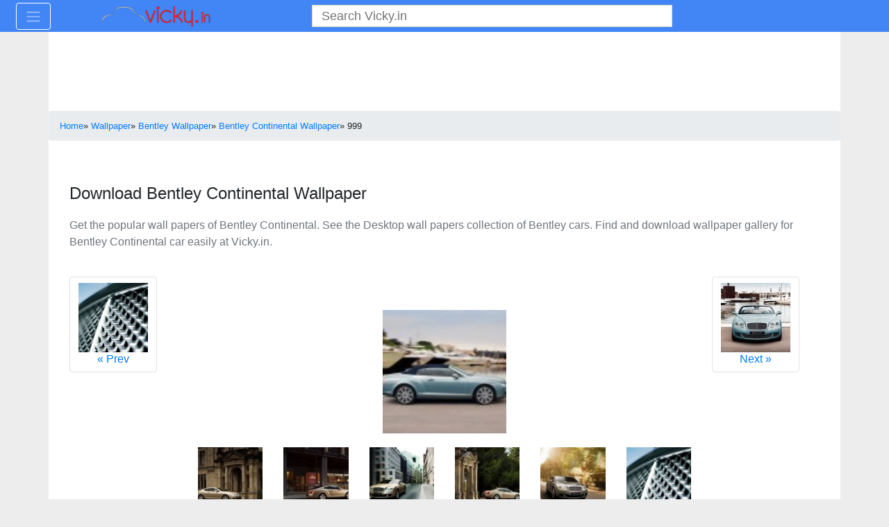

--- FILE ---
content_type: text/html; charset=UTF-8
request_url: https://www.vicky.in/wallpaper/bentley-continental-car-hd-999/
body_size: 37642
content:
<!DOCTYPE html>
<html xmlns="http://www.w3.org/1999/xhtml" lang="en" xml:lang="en" itemscope itemtype="https://schema.org/WebPage">   
    <head>
        <meta http-equiv="Content-Type" content="text/html; charset=utf-8" />
        <meta http-equiv="Content-Style-Type" content="text/css" />
        <meta http-equiv="Content-Script-Type" content="text/javascript" />
		<meta http-equiv="X-UA-Compatible" content="IE=edge" />
		<meta name="viewport" content="width=device-width, initial-scale=1">
		<link rel="shortcut icon" href="https://cdn.vicky.in/favicon.ico" /> 
		
		<link href="https://cdn.vicky.in" rel="preconnect" crossorigin="anonymous">	
		<link href="https://cdnassets.vicky.in" rel="preconnect" crossorigin="anonymous">	
		
		<link href="https://pagead2.googlesyndication.com" rel="preconnect" crossorigin="anonymous">	
		<link href="https://www.googletagservices.com" rel="preconnect" crossorigin="anonymous">	
		<link href="https://googleads.g.doubleclick.net" rel="preconnect" crossorigin="anonymous">	
		<link href="https://www.google-analytics.com" rel="preconnect" crossorigin="anonymous">	
		<link href="https://connect.facebook.net" rel="preconnect" crossorigin="anonymous">	
		<link href="https://www.googletagmanager.com" rel="preconnect" crossorigin="anonymous">	
		<link href="https://www.googletagservices.com" rel="preconnect" crossorigin="anonymous">
		<link href="https://fonts.gstatic.com" rel="preconnect" crossorigin="anonymous">
		
		<link rel="dns-prefetch" href="https://cdn.vicky.in">
		<link rel="dns-prefetch" href="https://cdnassets.vicky.in">
		<link rel="dns-prefetch" href="https://fonts.googleapis.com">
		<link rel="dns-prefetch" href="https://static.clmbtech.com">
		
		<link rel="dns-prefetch" href="https://pagead2.googlesyndication.com">
		<link rel="dns-prefetch" href="https://www.googletagservices.com">
		<link rel="dns-prefetch" href="https://googleads.g.doubleclick.net">
		<link rel="dns-prefetch" href="https://www.google-analytics.com">
		<link rel="dns-prefetch" href="https://connect.facebook.net">
		<link rel="dns-prefetch" href="https://www.googletagmanager.com">
		<link rel="dns-prefetch" href="https://www.googletagservices.com">
		<link rel="dns-prefetch" href="https://fonts.gstatic.com">
						
		
<style type="text/css">
	:root{--blue:#007bff;--indigo:#6610f2;--purple:#6f42c1;--pink:#e83e8c;--red:#dc3545;--orange:#fd7e14;--yellow:#ffc107;--green:#28a745;--teal:#20c997;--cyan:#17a2b8;--white:#fff;--gray:#6c757d;--gray-dark:#343a40;--primary:#007bff;--secondary:#6c757d;--success:#28a745;--info:#17a2b8;--warning:#ffc107;--danger:#dc3545;--light:#f8f9fa;--dark:#343a40;--breakpoint-xs:0;--breakpoint-sm:576px;--breakpoint-md:768px;--breakpoint-lg:992px;--breakpoint-xl:1200px;--font-family-sans-serif:-apple-system,BlinkMacSystemFont,"Segoe UI",Roboto,"Helvetica Neue",Arial,"Noto Sans",sans-serif,"Apple Color Emoji","Segoe UI Emoji","Segoe UI Symbol","Noto Color Emoji";--font-family-monospace:SFMono-Regular,Menlo,Monaco,Consolas,"Liberation Mono","Courier New",monospace}*,::after,::before{box-sizing:border-box}html{font-family:sans-serif;line-height:1.15;-webkit-text-size-adjust:100%;-webkit-tap-highlight-color:transparent}nav{display:block}body{margin:0;font-family:-apple-system,BlinkMacSystemFont,"Segoe UI",Roboto,"Helvetica Neue",Arial,"Noto Sans",sans-serif,"Apple Color Emoji","Segoe UI Emoji","Segoe UI Symbol","Noto Color Emoji";font-size:1rem;font-weight:400;line-height:1.5;color:#212529;text-align:left;background-color:#fff}[tabindex="-1"]:focus{outline:0!important}hr{box-sizing:content-box;height:0;overflow:visible}h1,h2,h3,h4{margin-top:0;margin-bottom:.5rem}p{margin-top:0;margin-bottom:1rem}ul{margin-top:0;margin-bottom:1rem}b,strong{font-weight:bolder}small{font-size:80%}a{color:#007bff;text-decoration:none;background-color:transparent}a:hover{color:#0056b3;text-decoration:underline}a:not([href]):not([tabindex]){color:inherit;text-decoration:none}a:not([href]):not([tabindex]):focus,a:not([href]):not([tabindex]):hover{color:inherit;text-decoration:none}a:not([href]):not([tabindex]):focus{outline:0}img{vertical-align:middle;border-style:none}table{border-collapse:collapse}th{text-align:inherit}label{display:inline-block;margin-bottom:.5rem}button{border-radius:0}button:focus{outline:1px dotted;outline:5px auto -webkit-focus-ring-color}button,input,select,textarea{margin:0;font-family:inherit;font-size:inherit;line-height:inherit}button,input{overflow:visible}button,select{text-transform:none}select{word-wrap:normal}[type=button],[type=submit],button{-webkit-appearance:button}[type=button]:not(:disabled),[type=reset]:not(:disabled),[type=submit]:not(:disabled),button:not(:disabled){cursor:pointer}[type=button]::-moz-focus-inner,[type=submit]::-moz-focus-inner,button::-moz-focus-inner{padding:0;border-style:none}input[type=radio]{box-sizing:border-box;padding:0}textarea{overflow:auto;resize:vertical}legend{display:block;width:100%;max-width:100%;padding:0;margin-bottom:.5rem;font-size:1.5rem;line-height:inherit;color:inherit;white-space:normal}[type=number]::-webkit-inner-spin-button,[type=number]::-webkit-outer-spin-button{height:auto}::-webkit-file-upload-button{font:inherit;-webkit-appearance:button}h1,h2,h3,h4{margin-bottom:.5rem;font-weight:500;line-height:1.2}h1{font-size:2.5rem}h2{font-size:2rem}h3{font-size:1.75rem}h4{font-size:1.5rem}hr{margin-top:1rem;margin-bottom:1rem;border:0;border-top:1px solid rgba(0,0,0,.1)}small{font-size:80%;font-weight:400}.img-fluid{max-width:100%;height:auto}.container{width:100%;padding-right:15px;padding-left:15px;margin-right:auto;margin-left:auto}@media (min-width:576px){.container{max-width:540px}}@media (min-width:768px){.container{max-width:720px}}@media (min-width:992px){.container{max-width:960px}}@media (min-width:1200px){.container{max-width:1140px}}.container-fluid{width:100%;padding-right:15px;padding-left:15px;margin-right:auto;margin-left:auto}.row{display:-ms-flexbox;display:flex;-ms-flex-wrap:wrap;flex-wrap:wrap;margin-right:-15px;margin-left:-15px}.col-12,.col-2,.col-6,.col-8,.col-lg-1,.col-lg-12,.col-lg-2,.col-lg-3,.col-lg-4,.col-lg-6,.col-lg-8,.col-lg-9,.col-md-12,.col-md-2,.col-md-3,.col-md-4,.col-md-6,.col-md-8,.col-md-9,.col-sm-12,.col-sm-2,.col-sm-4,.col-sm-6,.col-sm-8,.col-xl-1,.col-xl-12,.col-xl-2,.col-xl-3,.col-xl-4,.col-xl-6,.col-xl-8,.col-xl-9{position:relative;width:100%;padding-right:15px;padding-left:15px}.col-2{-ms-flex:0 0 16.666667%;flex:0 0 16.666667%;max-width:16.666667%}.col-6{-ms-flex:0 0 50%;flex:0 0 50%;max-width:50%}.col-8{-ms-flex:0 0 66.666667%;flex:0 0 66.666667%;max-width:66.666667%}.col-12{-ms-flex:0 0 100%;flex:0 0 100%;max-width:100%}@media (min-width:576px){.col-sm-2{-ms-flex:0 0 16.666667%;flex:0 0 16.666667%;max-width:16.666667%}.col-sm-4{-ms-flex:0 0 33.333333%;flex:0 0 33.333333%;max-width:33.333333%}.col-sm-6{-ms-flex:0 0 50%;flex:0 0 50%;max-width:50%}.col-sm-8{-ms-flex:0 0 66.666667%;flex:0 0 66.666667%;max-width:66.666667%}.col-sm-12{-ms-flex:0 0 100%;flex:0 0 100%;max-width:100%}}@media (min-width:768px){.col-md-2{-ms-flex:0 0 16.666667%;flex:0 0 16.666667%;max-width:16.666667%}.col-md-3{-ms-flex:0 0 25%;flex:0 0 25%;max-width:25%}.col-md-4{-ms-flex:0 0 33.333333%;flex:0 0 33.333333%;max-width:33.333333%}.col-md-6{-ms-flex:0 0 50%;flex:0 0 50%;max-width:50%}.col-md-8{-ms-flex:0 0 66.666667%;flex:0 0 66.666667%;max-width:66.666667%}.col-md-9{-ms-flex:0 0 75%;flex:0 0 75%;max-width:75%}.col-md-12{-ms-flex:0 0 100%;flex:0 0 100%;max-width:100%}}@media (min-width:992px){.col-lg-1{-ms-flex:0 0 8.333333%;flex:0 0 8.333333%;max-width:8.333333%}.col-lg-2{-ms-flex:0 0 16.666667%;flex:0 0 16.666667%;max-width:16.666667%}.col-lg-3{-ms-flex:0 0 25%;flex:0 0 25%;max-width:25%}.col-lg-4{-ms-flex:0 0 33.333333%;flex:0 0 33.333333%;max-width:33.333333%}.col-lg-6{-ms-flex:0 0 50%;flex:0 0 50%;max-width:50%}.col-lg-8{-ms-flex:0 0 66.666667%;flex:0 0 66.666667%;max-width:66.666667%}.col-lg-9{-ms-flex:0 0 75%;flex:0 0 75%;max-width:75%}.col-lg-12{-ms-flex:0 0 100%;flex:0 0 100%;max-width:100%}}@media (min-width:1200px){.col-xl-1{-ms-flex:0 0 8.333333%;flex:0 0 8.333333%;max-width:8.333333%}.col-xl-2{-ms-flex:0 0 16.666667%;flex:0 0 16.666667%;max-width:16.666667%}.col-xl-3{-ms-flex:0 0 25%;flex:0 0 25%;max-width:25%}.col-xl-4{-ms-flex:0 0 33.333333%;flex:0 0 33.333333%;max-width:33.333333%}.col-xl-6{-ms-flex:0 0 50%;flex:0 0 50%;max-width:50%}.col-xl-8{-ms-flex:0 0 66.666667%;flex:0 0 66.666667%;max-width:66.666667%}.col-xl-9{-ms-flex:0 0 75%;flex:0 0 75%;max-width:75%}.col-xl-12{-ms-flex:0 0 100%;flex:0 0 100%;max-width:100%}}.table{width:100%;margin-bottom:1rem;color:#212529}.table td,.table th{padding:.75rem;vertical-align:top;border-top:1px solid #dee2e6}.table-bordered{border:1px solid #dee2e6}.table-bordered td,.table-bordered th{border:1px solid #dee2e6}.table-striped tbody tr:nth-of-type(odd){background-color:rgba(0,0,0,.05)}.table-responsive{display:block;width:100%;overflow-x:auto;-webkit-overflow-scrolling:touch}.table-responsive>.table-bordered{border:0}.form-control{display:block;width:100%;height:calc(1.5em + .75rem + 2px);padding:.375rem .75rem;font-size:1rem;font-weight:400;line-height:1.5;color:#495057;background-color:#fff;background-clip:padding-box;border:1px solid #ced4da;border-radius:.25rem;transition:border-color .15s ease-in-out,box-shadow .15s ease-in-out}@media (prefers-reduced-motion:reduce){.form-control{transition:none}}.form-control::-ms-expand{background-color:transparent;border:0}.form-control:focus{color:#495057;background-color:#fff;border-color:#80bdff;outline:0;box-shadow:0 0 0 .2rem rgba(0,123,255,.25)}.form-control::-webkit-input-placeholder{color:#6c757d;opacity:1}.form-control::-moz-placeholder{color:#6c757d;opacity:1}.form-control:-ms-input-placeholder{color:#6c757d;opacity:1}.form-control::-ms-input-placeholder{color:#6c757d;opacity:1}.form-control:disabled{background-color:#e9ecef;opacity:1}textarea.form-control{height:auto}.form-group{margin-bottom:1rem}.custom-control-input.is-valid:focus:not(:checked)~.custom-control-label::before,.was-validated .custom-control-input:valid:focus:not(:checked)~.custom-control-label::before{border-color:#28a745}.custom-control-input.is-invalid:focus:not(:checked)~.custom-control-label::before,.was-validated .custom-control-input:invalid:focus:not(:checked)~.custom-control-label::before{border-color:#dc3545}.form-inline{display:-ms-flexbox;display:flex;-ms-flex-flow:row wrap;flex-flow:row wrap;-ms-flex-align:center;align-items:center}.btn{display:inline-block;font-weight:400;color:#212529;text-align:center;vertical-align:middle;-webkit-user-select:none;-moz-user-select:none;-ms-user-select:none;user-select:none;background-color:transparent;border:1px solid transparent;padding:.375rem .75rem;font-size:1rem;line-height:1.5;border-radius:.25rem;transition:color .15s ease-in-out,background-color .15s ease-in-out,border-color .15s ease-in-out,box-shadow .15s ease-in-out}@media (prefers-reduced-motion:reduce){.btn{transition:none}}.btn:hover{color:#212529;text-decoration:none}.btn:focus{outline:0;box-shadow:0 0 0 .2rem rgba(0,123,255,.25)}.btn:disabled{opacity:.65}.btn-primary{color:#fff;background-color:#007bff;border-color:#007bff}.btn-primary:hover{color:#fff;background-color:#0069d9;border-color:#0062cc}.btn-primary:focus{box-shadow:0 0 0 .2rem rgba(38,143,255,.5)}.btn-primary:disabled{color:#fff;background-color:#007bff;border-color:#007bff}.btn-primary:not(:disabled):not(.disabled).active,.btn-primary:not(:disabled):not(.disabled):active{color:#fff;background-color:#0062cc;border-color:#005cbf}.btn-primary:not(:disabled):not(.disabled).active:focus,.btn-primary:not(:disabled):not(.disabled):active:focus{box-shadow:0 0 0 .2rem rgba(38,143,255,.5)}.btn-secondary:not(:disabled):not(.disabled).active,.btn-secondary:not(:disabled):not(.disabled):active{color:#fff;background-color:#545b62;border-color:#4e555b}.btn-secondary:not(:disabled):not(.disabled).active:focus,.btn-secondary:not(:disabled):not(.disabled):active:focus{box-shadow:0 0 0 .2rem rgba(130,138,145,.5)}.btn-success:not(:disabled):not(.disabled).active,.btn-success:not(:disabled):not(.disabled):active{color:#fff;background-color:#1e7e34;border-color:#1c7430}.btn-success:not(:disabled):not(.disabled).active:focus,.btn-success:not(:disabled):not(.disabled):active:focus{box-shadow:0 0 0 .2rem rgba(72,180,97,.5)}.btn-info:not(:disabled):not(.disabled).active,.btn-info:not(:disabled):not(.disabled):active{color:#fff;background-color:#117a8b;border-color:#10707f}.btn-info:not(:disabled):not(.disabled).active:focus,.btn-info:not(:disabled):not(.disabled):active:focus{box-shadow:0 0 0 .2rem rgba(58,176,195,.5)}.btn-warning:not(:disabled):not(.disabled).active,.btn-warning:not(:disabled):not(.disabled):active{color:#212529;background-color:#d39e00;border-color:#c69500}.btn-warning:not(:disabled):not(.disabled).active:focus,.btn-warning:not(:disabled):not(.disabled):active:focus{box-shadow:0 0 0 .2rem rgba(222,170,12,.5)}.btn-danger{color:#fff;background-color:#dc3545;border-color:#dc3545}.btn-danger:hover{color:#fff;background-color:#c82333;border-color:#bd2130}.btn-danger:focus{box-shadow:0 0 0 .2rem rgba(225,83,97,.5)}.btn-danger:disabled{color:#fff;background-color:#dc3545;border-color:#dc3545}.btn-danger:not(:disabled):not(.disabled).active,.btn-danger:not(:disabled):not(.disabled):active{color:#fff;background-color:#bd2130;border-color:#b21f2d}.btn-danger:not(:disabled):not(.disabled).active:focus,.btn-danger:not(:disabled):not(.disabled):active:focus{box-shadow:0 0 0 .2rem rgba(225,83,97,.5)}.btn-light{color:#212529;background-color:#f8f9fa;border-color:#f8f9fa}.btn-light:hover{color:#212529;background-color:#e2e6ea;border-color:#dae0e5}.btn-light:focus{box-shadow:0 0 0 .2rem rgba(216,217,219,.5)}.btn-light:disabled{color:#212529;background-color:#f8f9fa;border-color:#f8f9fa}.btn-light:not(:disabled):not(.disabled).active,.btn-light:not(:disabled):not(.disabled):active{color:#212529;background-color:#dae0e5;border-color:#d3d9df}.btn-light:not(:disabled):not(.disabled).active:focus,.btn-light:not(:disabled):not(.disabled):active:focus{box-shadow:0 0 0 .2rem rgba(216,217,219,.5)}.btn-dark:not(:disabled):not(.disabled).active,.btn-dark:not(:disabled):not(.disabled):active{color:#fff;background-color:#1d2124;border-color:#171a1d}.btn-dark:not(:disabled):not(.disabled).active:focus,.btn-dark:not(:disabled):not(.disabled):active:focus{box-shadow:0 0 0 .2rem rgba(82,88,93,.5)}.btn-outline-primary{color:#007bff;border-color:#007bff}.btn-outline-primary:hover{color:#fff;background-color:#007bff;border-color:#007bff}.btn-outline-primary:focus{box-shadow:0 0 0 .2rem rgba(0,123,255,.5)}.btn-outline-primary:disabled{color:#007bff;background-color:transparent}.btn-outline-primary:not(:disabled):not(.disabled).active,.btn-outline-primary:not(:disabled):not(.disabled):active{color:#fff;background-color:#007bff;border-color:#007bff}.btn-outline-primary:not(:disabled):not(.disabled).active:focus,.btn-outline-primary:not(:disabled):not(.disabled):active:focus{box-shadow:0 0 0 .2rem rgba(0,123,255,.5)}.btn-outline-secondary:not(:disabled):not(.disabled).active,.btn-outline-secondary:not(:disabled):not(.disabled):active{color:#fff;background-color:#6c757d;border-color:#6c757d}.btn-outline-secondary:not(:disabled):not(.disabled).active:focus,.btn-outline-secondary:not(:disabled):not(.disabled):active:focus{box-shadow:0 0 0 .2rem rgba(108,117,125,.5)}.btn-outline-success:not(:disabled):not(.disabled).active,.btn-outline-success:not(:disabled):not(.disabled):active{color:#fff;background-color:#28a745;border-color:#28a745}.btn-outline-success:not(:disabled):not(.disabled).active:focus,.btn-outline-success:not(:disabled):not(.disabled):active:focus{box-shadow:0 0 0 .2rem rgba(40,167,69,.5)}.btn-outline-info:not(:disabled):not(.disabled).active,.btn-outline-info:not(:disabled):not(.disabled):active{color:#fff;background-color:#17a2b8;border-color:#17a2b8}.btn-outline-info:not(:disabled):not(.disabled).active:focus,.btn-outline-info:not(:disabled):not(.disabled):active:focus{box-shadow:0 0 0 .2rem rgba(23,162,184,.5)}.btn-outline-warning:not(:disabled):not(.disabled).active,.btn-outline-warning:not(:disabled):not(.disabled):active{color:#212529;background-color:#ffc107;border-color:#ffc107}.btn-outline-warning:not(:disabled):not(.disabled).active:focus,.btn-outline-warning:not(:disabled):not(.disabled):active:focus{box-shadow:0 0 0 .2rem rgba(255,193,7,.5)}.btn-outline-danger:not(:disabled):not(.disabled).active,.btn-outline-danger:not(:disabled):not(.disabled):active{color:#fff;background-color:#dc3545;border-color:#dc3545}.btn-outline-danger:not(:disabled):not(.disabled).active:focus,.btn-outline-danger:not(:disabled):not(.disabled):active:focus{box-shadow:0 0 0 .2rem rgba(220,53,69,.5)}.btn-outline-light:not(:disabled):not(.disabled).active,.btn-outline-light:not(:disabled):not(.disabled):active{color:#212529;background-color:#f8f9fa;border-color:#f8f9fa}.btn-outline-light:not(:disabled):not(.disabled).active:focus,.btn-outline-light:not(:disabled):not(.disabled):active:focus{box-shadow:0 0 0 .2rem rgba(248,249,250,.5)}.btn-outline-dark:not(:disabled):not(.disabled).active,.btn-outline-dark:not(:disabled):not(.disabled):active{color:#fff;background-color:#343a40;border-color:#343a40}.btn-outline-dark:not(:disabled):not(.disabled).active:focus,.btn-outline-dark:not(:disabled):not(.disabled):active:focus{box-shadow:0 0 0 .2rem rgba(52,58,64,.5)}.fade{transition:opacity .15s linear}@media (prefers-reduced-motion:reduce){.fade{transition:none}}.fade:not(.show){opacity:0}.collapse:not(.show){display:none}.custom-control-input:focus:not(:checked)~.custom-control-label::before{border-color:#80bdff}.custom-control-input:not(:disabled):active~.custom-control-label::before{color:#fff;background-color:#b3d7ff;border-color:#b3d7ff}.navbar{position:relative;display:-ms-flexbox;display:flex;-ms-flex-wrap:wrap;flex-wrap:wrap;-ms-flex-align:center;align-items:center;-ms-flex-pack:justify;justify-content:space-between;padding:.5rem 1rem}.navbar>.container,.navbar>.container-fluid{display:-ms-flexbox;display:flex;-ms-flex-wrap:wrap;flex-wrap:wrap;-ms-flex-align:center;align-items:center;-ms-flex-pack:justify;justify-content:space-between}.navbar-toggler-icon{display:inline-block;width:1.5em;height:1.5em;vertical-align:middle;content:"";background:no-repeat center center;background-size:100% 100%}@media (max-width:767.98px){.navbar-expand-md>.container-fluid{padding-right:0;padding-left:0}}@media (min-width:768px){.navbar-expand-md{-ms-flex-flow:row nowrap;flex-flow:row nowrap;-ms-flex-pack:start;justify-content:flex-start}.navbar-expand-md>.container-fluid{-ms-flex-wrap:nowrap;flex-wrap:nowrap}}.navbar-expand{-ms-flex-flow:row nowrap;flex-flow:row nowrap;-ms-flex-pack:start;justify-content:flex-start}.navbar-expand>.container{padding-right:0;padding-left:0}.navbar-expand>.container{-ms-flex-wrap:nowrap;flex-wrap:nowrap}.navbar-dark .navbar-toggler-icon{background-image:url("data:image/svg+xml,%3csvg viewBox='0 0 30 30' xmlns='http://www.w3.org/2000/svg'%3e%3cpath stroke='rgba(255, 255, 255, 0.5)' stroke-width='2' stroke-linecap='round' stroke-miterlimit='10' d='M4 7h22M4 15h22M4 23h22'/%3e%3c/svg%3e")}.card{position:relative;display:-ms-flexbox;display:flex;-ms-flex-direction:column;flex-direction:column;min-width:0;word-wrap:break-word;background-color:#fff;background-clip:border-box;border:1px solid rgba(0,0,0,.125);border-radius:.25rem}.card>hr{margin-right:0;margin-left:0}.card>.list-group:first-child .list-group-item:first-child{border-top-left-radius:.25rem;border-top-right-radius:.25rem}.card>.list-group:last-child .list-group-item:last-child{border-bottom-right-radius:.25rem;border-bottom-left-radius:.25rem}.breadcrumb{display:-ms-flexbox;display:flex;-ms-flex-wrap:wrap;flex-wrap:wrap;padding:.75rem 1rem;margin-bottom:1rem;list-style:none;background-color:#e9ecef;border-radius:.25rem}.badge{display:inline-block;padding:.25em .4em;font-size:75%;font-weight:700;line-height:1;text-align:center;white-space:nowrap;vertical-align:baseline;border-radius:.25rem;transition:color .15s ease-in-out,background-color .15s ease-in-out,border-color .15s ease-in-out,box-shadow .15s ease-in-out}@media (prefers-reduced-motion:reduce){.badge{transition:none}}.badge-pill{padding-right:.6em;padding-left:.6em;border-radius:10rem}.badge-success{color:#fff;background-color:#28a745}.alert{position:relative;padding:.75rem 1.25rem;margin-bottom:1rem;border:1px solid transparent;border-radius:.25rem}.alert-success{color:#155724;background-color:#d4edda;border-color:#c3e6cb}.alert-warning{color:#856404;background-color:#fff3cd;border-color:#ffeeba}.alert-danger{color:#721c24;background-color:#f8d7da;border-color:#f5c6cb}.list-group{display:-ms-flexbox;display:flex;-ms-flex-direction:column;flex-direction:column;padding-left:0;margin-bottom:0}.list-group-item-action{width:100%;color:#495057;text-align:inherit}.list-group-item-action:focus,.list-group-item-action:hover{z-index:1;color:#495057;text-decoration:none;background-color:#f8f9fa}.list-group-item-action:active{color:#212529;background-color:#e9ecef}.list-group-item{position:relative;display:block;padding:.75rem 1.25rem;margin-bottom:-1px;background-color:#fff;border:1px solid rgba(0,0,0,.125)}.list-group-item:first-child{border-top-left-radius:.25rem;border-top-right-radius:.25rem}.list-group-item:last-child{margin-bottom:0;border-bottom-right-radius:.25rem;border-bottom-left-radius:.25rem}.list-group-item:disabled{color:#6c757d;pointer-events:none;background-color:#fff}.close{float:right;font-size:1.5rem;font-weight:700;line-height:1;color:#000;text-shadow:0 1px 0 #fff;opacity:.5}.close:hover{color:#000;text-decoration:none}.close:not(:disabled):not(.disabled):focus,.close:not(:disabled):not(.disabled):hover{opacity:.75}button.close{padding:0;background-color:transparent;border:0;-webkit-appearance:none;-moz-appearance:none;appearance:none}.modal{position:fixed;top:0;left:0;z-index:1050;display:none;width:100%;height:100%;overflow:hidden;outline:0}.modal-dialog{position:relative;width:auto;margin:.5rem;pointer-events:none}.modal.fade .modal-dialog{transition:-webkit-transform .3s ease-out;transition:transform .3s ease-out;transition:transform .3s ease-out,-webkit-transform .3s ease-out;-webkit-transform:translate(0,-50px);transform:translate(0,-50px)}@media (prefers-reduced-motion:reduce){.modal.fade .modal-dialog{transition:none}}.modal-content{position:relative;display:-ms-flexbox;display:flex;-ms-flex-direction:column;flex-direction:column;width:100%;pointer-events:auto;background-color:#fff;background-clip:padding-box;border:1px solid rgba(0,0,0,.2);border-radius:.3rem;outline:0}.modal-header{display:-ms-flexbox;display:flex;-ms-flex-align:start;align-items:flex-start;-ms-flex-pack:justify;justify-content:space-between;padding:1rem 1rem;border-bottom:1px solid #dee2e6;border-top-left-radius:.3rem;border-top-right-radius:.3rem}.modal-header .close{padding:1rem 1rem;margin:-1rem -1rem -1rem auto}.modal-title{margin-bottom:0;line-height:1.5}.modal-body{position:relative;-ms-flex:1 1 auto;flex:1 1 auto;padding:1rem}.modal-footer{display:-ms-flexbox;display:flex;-ms-flex-align:center;align-items:center;-ms-flex-pack:end;justify-content:flex-end;padding:1rem;border-top:1px solid #dee2e6;border-bottom-right-radius:.3rem;border-bottom-left-radius:.3rem}.modal-footer>:not(:first-child){margin-left:.25rem}.modal-footer>:not(:last-child){margin-right:.25rem}@media (min-width:576px){.modal-dialog{max-width:500px;margin:1.75rem auto}.modal-sm{max-width:300px}}@media (min-width:992px){.modal-lg{max-width:800px}}.d-flex{display:-ms-flexbox!important;display:flex!important}.justify-content-center{-ms-flex-pack:center!important;justify-content:center!important}.float-left{float:left!important}.float-right{float:right!important}.fixed-top{position:fixed;top:0;right:0;left:0;z-index:1030}.sr-only{position:absolute;width:1px;height:1px;padding:0;overflow:hidden;clip:rect(0,0,0,0);white-space:nowrap;border:0}.w-100{width:100%!important}.mt-2{margin-top:.5rem!important}.text-center{text-align:center!important}.text-primary{color:#007bff!important}.text-warning{color:#ffc107!important}.text-muted{color:#6c757d!important}.invisible{visibility:hidden!important}@media print{*,::after,::before{text-shadow:none!important;box-shadow:none!important}a:not(.btn){text-decoration:underline}img,tr{page-break-inside:avoid}h2,h3,p{orphans:3;widows:3}h2,h3{page-break-after:avoid}@page{size:a3}body{min-width:992px!important}.container{min-width:992px!important}.navbar{display:none}.badge{border:1px solid #000}.table{border-collapse:collapse!important}.table td,.table th{background-color:#fff!important}.table-bordered td,.table-bordered th{border:1px solid #dee2e6!important}}.cbp-spmenu{background:#47a3da;position:fixed}.cbp-spmenu a{display:block;color:#fff;font-size:1.1em;font-weight:300}.cbp-spmenu a:hover{background:#258ecd}.cbp-spmenu a:active{background:#afdefa;color:#47a3da}.cbp-spmenu-vertical{width:240px;height:100%;top:0;z-index:1000}.cbp-spmenu-vertical a{border-bottom:1px solid #258ecd;padding:1em}.cbp-spmenu-left{left:-240px}.cbp-spmenu{-webkit-transition:all .3s ease;-moz-transition:all .3s ease;transition:all .3s ease}@media screen and (max-height:26.375em){.cbp-spmenu-vertical{font-size:90%;width:190px;height:800px}.cbp-spmenu-left{left:-190px}}:root{--swiper-theme-color:#007aff}.swiper-container{margin-left:auto;margin-right:auto;position:relative;overflow:hidden;list-style:none;padding:0;z-index:1}.swiper-wrapper{position:relative;width:100%;height:100%;z-index:1;display:flex;transition-property:transform;box-sizing:content-box}.swiper-wrapper{transform:translate3d(0,0,0)}.swiper-slide{flex-shrink:0;width:100%;height:100%;position:relative;transition-property:transform}:root{--swiper-navigation-size:44px}.swiper-button-next,.swiper-button-prev{position:absolute;top:50%;width:calc(var(--swiper-navigation-size)/ 44 * 27);height:var(--swiper-navigation-size);margin-top:calc(-1 * var(--swiper-navigation-size)/ 2);z-index:10;cursor:pointer;display:flex;align-items:center;justify-content:center;color:var(--swiper-navigation-color,var(--swiper-theme-color))}.swiper-button-next:after,.swiper-button-prev:after{font-family:swiper-icons;font-size:var(--swiper-navigation-size)}.swiper-button-prev{left:10px;right:auto}.swiper-button-prev:after{content:'\2039'}.swiper-button-next{right:10px;left:auto}.swiper-button-next:after{content:'\203A'}.swiper-button-next.swiper-button-black,.swiper-button-prev.swiper-button-black{--swiper-navigation-color:#000}body{background:none repeat scroll 0 0 #ededed}#page{background:none repeat scroll 0 0 #fff}#main{margin-top:200px}#header{top:0;position:absolute;padding-top:50px;margin-left:-15px;width:auto}.headerPaddingTop{padding-top:50px}@media(min-width:576px){#main{margin-top:200px}#header{top:0;position:absolute;padding-top:50px;margin-left:-15px;width:540px}.headerPaddingTop{padding-top:50px}}@media(min-width:768px){#main{margin-top:200px}#header{top:0;position:absolute;padding-top:50px;margin-left:-15px;width:720px}.headerPaddingTop{padding-top:50px}}@media(min-width:992px){#main{margin-top:220px}#header{top:0;position:absolute;padding-top:50px;margin-left:-15px;width:960px}.headerPaddingTop{padding-top:85px}}@media(min-width:1200px){#main{margin-top:220px}#header{top:0;position:absolute;padding-top:50px;margin-left:-15px;width:1140px}.headerPaddingTop{padding-top:85px}}.headerad{margin-top:10px;margin-bottom:10px}.breadcrumb{margin-bottom:0}.clear{padding-bottom:10px;clear:both}legend{margin-bottom:10px}h1{font-size:21px;line-height:2}h2,h3,h4{font-size:16px;font-weight:700;line-height:20px}hr{margin-top:5px;margin-bottom:5px}h2 legend{font-size:16px}h3 legend{font-size:16px}h4 legend{font-size:16px}h1,h2,h3{margin-top:5px;margin-bottom:5px}#navbar-vicky-main .navbar-header{float:left}#navbar-vicky-main .navbar-toggle{float:left;display:block;margin-top:0;margin-bottom:0}.navbar-vicky{background-color:#4285f4!important;border-color:#337ab7;padding:.2rem .5rem}.navbar-vicky .navbar-toggle{border-color:#fff}.navbar-vicky .navbar-toggle:hover{background-color:#337ab7}.navbar-custom-mobile{background-color:#258ecd;border-color:#337ab7;padding:.2rem .5rem}.btn-danger{color:#fff;background-color:#337ab7;border-color:#2e6da4}.btn-danger:active,.btn-danger:focus,.btn-danger:hover{color:#fff;background-color:#337ab7;border-color:#2e6da4}select{width:100%;height:34px;padding:6px 12px;font-size:14px;line-height:1.42857143;border:1px solid #ccc;border-radius:4px}.modal-header{border-bottom:0}.modal-content{border-radius:0}.modal-body{padding-top:0;padding-bottom:0}.swiper-container{margin-left:auto;margin-right:auto}.swiper-slide{background-size:cover;background-position:center}.gallery-top{height:400px;width:100%;background:#fff}.gallery-top-slide{left:5%;top:5%;text-align:center}.menu-search-wrapper{border:1px solid #000;display:inline-block;position:relative;border-color:#d3d3d3;background-color:#fff;width:100%}button.menu-search,input{background-color:transparent;border:0}button.menu-search{position:absolute;right:0;top:0;height:30px}input.menu-search{padding-right:30px;height:30px;width:100%}.swiper-container{width:100%;margin:10px auto}.swiper-slide a{color:#fff}.carousel{position:relative}.carousel.pointer-event{touch-action:pan-y}.carousel-inner{position:relative;width:100%;overflow:hidden;@include clearfix();}.carousel-item{position:relative;display:none;float:left;width:100%;margin-right:-100%;backface-visibility:hidden;@include transition($carousel-transition);}.carousel-item-next,.carousel-item-prev,.carousel-item.active{display:block}.active.carousel-item-right,.carousel-item-next:not(.carousel-item-left){transform:translateX(100%)}.active.carousel-item-left,.carousel-item-prev:not(.carousel-item-right){transform:translateX(-100%)}// // Alternate transitions // .carousel-fade{transition-property:opacity;transform:none}.carousel-item-next.carousel-item-left,.carousel-item-prev.carousel-item-right,.carousel-item.active{z-index:1;opacity:1}.active.carousel-item-left,.active.carousel-item-right{z-index:0;opacity:0;@include transition(opacity 0s $carousel-transition-duration);}.carousel-control-next{position:absolute;top:0;bottom:0;z-index:1;color:$carousel-control-color;text-align:center;opacity:$carousel-control-opacity;@include transition($carousel-control-transition);text-decoration:none;outline:0;opacity:$carousel-control-hover-opacity}.carousel-control-next-icon{display:inline-block;width:$carousel-control-icon-width;height:$carousel-control-icon-width;background:no-repeat 50%/100% 100%}.carousel-control-prev-icon{background-image:escape-svg($carousel-control-prev-icon-bg)}.carousel-control-next-icon{background-image:escape-svg($carousel-control-next-icon-bg)}// Optional indicator pips // // Add an ordered list with the following class and add a list item for each // slide your carousel holds. .carousel-indicators{position:absolute;right:0;bottom:0;left:0;z-index:15;display:flex;justify-content:center;padding-left:0;margin-left:$carousel-control-width;list-style:none;flex:0 1 auto;width:$carousel-indicator-width;height:$carousel-indicator-height;margin-right:$carousel-indicator-spacer;margin-left:$carousel-indicator-spacer;text-indent:-999px;cursor:pointer;background-color:$carousel-indicator-active-bg;background-clip:padding-box;border-bottom:$carousel-indicator-hit-area-height solid transparent;opacity:.5;@include transition($carousel-indicator-transition);}.active{opacity:1}.pagination{display:-ms-flexbox;display:flex;padding-left:0;list-style:none;border-radius:.25rem}.page-link{position:relative;display:block;padding:.5rem .75rem;margin-left:-1px;line-height:1.25;color:#007bff;background-color:#fff;border:1px solid #dee2e6}.page-link:hover{z-index:2;color:#0056b3;text-decoration:none;background-color:#e9ecef;border-color:#dee2e6}.page-link:focus{z-index:2;outline:0;box-shadow:0 0 0 .2rem rgba(0,123,255,.25)}.page-item:first-child .page-link{margin-left:0;border-top-left-radius:.25rem;border-bottom-left-radius:.25rem}.page-item:last-child .page-link{border-top-right-radius:.25rem;border-bottom-right-radius:.25rem}.page-item.active .page-link{z-index:1;color:#fff;background-color:#007bff;border-color:#007bff}.page-item.disabled .page-link{color:#6c757d;pointer-events:none;cursor:auto;background-color:#fff;border-color:#dee2e6}.alert{position:relative;padding:.75rem 1.25rem;margin-bottom:1rem;border:1px solid transparent;border-radius:.25rem}.alert-primary{color:#004085;background-color:#cce5ff;border-color:#b8daff}.alert-secondary{color:#383d41;background-color:#e2e3e5;border-color:#d6d8db}.alert-success{color:#155724;background-color:#d4edda;border-color:#c3e6cb}.alert-info{color:#0c5460;background-color:#d1ecf1;border-color:#bee5eb}.alert-warning{color:#856404;background-color:#fff3cd;border-color:#ffeeba}.alert-danger{color:#721c24;background-color:#f8d7da;border-color:#f5c6cb}.alert-light{color:#818182;background-color:#fefefe;border-color:#fdfdfe}.alert-dark{color:#1b1e21;background-color:#d6d8d9;border-color:#c6c8ca}.list-group{display:-ms-flexbox;display:flex;-ms-flex-direction:column;flex-direction:column;padding-left:0;margin-bottom:0}.list-group-item-action{width:100%;color:#495057;text-align:inherit}.list-group-item-action:focus,.list-group-item-action:hover{z-index:1;color:#495057;text-decoration:none;background-color:#f8f9fa}.list-group-item-action:active{color:#212529;background-color:#e9ecef}.list-group-item{position:relative;display:block;padding:.75rem 1.25rem;margin-bottom:-1px;background-color:#fff;border:1px solid rgba(0,0,0,.125)}
.rounded-circle{border-radius:50%!important}.h1,.h2,.h3,.h4,.h5,.h6,h1,h2,h3,h4,h5,h6{margin-bottom:.5rem;font-weight:500;line-height:1.2}.h1,h1{font-size:2.5rem}.h2,h2{font-size:2rem}.h3,h3{font-size:1.75rem}.h4,h4{font-size:1.5rem}.h5,h5{font-size:1.25rem}.h6,h6{font-size:1rem}.font-weight-bold{font-weight:700!important}.font-weight-bolder{font-weight:bolder!important}.card-body{-ms-flex:1 1 auto;flex:1 1 auto;padding:1.25rem}.card-title{margin-bottom:.75rem}.swiper-container-multi{height:330px;margin-left:auto;margin-right:auto}.swiper-multi{height:calc((100% - 30px)/ 2)!important}.white-bg {background: #FFF;}.cbp-spmenu-push{overflow-x:hidden;position:relative;left:0}.menu-collapse{display:block;color:#fff;font-size:1.1em;font-weight:300;border-bottom:1px solid #258ecd;padding:1em}#home-main {margin-top: 60px;}.nav{display:-ms-flexbox;display:flex;-ms-flex-wrap:wrap;flex-wrap:wrap;padding-left:0;margin-bottom:0;list-style:none}.nav-link{display:block;padding:.5rem 1rem}.nav-link:focus,.nav-link:hover{text-decoration:none}.nav-link.disabled{color:#6c757d;pointer-events:none;cursor:default}.nav-tabs{border-bottom:1px solid #dee2e6}.nav-tabs .nav-item{margin-bottom:-1px}.nav-tabs .nav-link{border:1px solid transparent;border-top-left-radius:.25rem;border-top-right-radius:.25rem}
</style>


		
		<script async src='https://pagead2.googlesyndication.com/pagead/js/adsbygoogle.js?client=ca-pub-5358760245687380'
     crossorigin='anonymous'></script>		
		
				
		
 
		     
						    	


<title>Download Bentley Continental Wallpapers | Car wallpapers | Bike Wallpapers | Pictures 999| Vicky.in </title>
<meta name="description" content="View 999 hd wall paper of Bentley Continental car . Desktop wallpaper collection of Bentley Continental car. Download Bentley Continental car wallpapers free at Vicky.in.">
<link rel="canonical" href="https://www.vicky.in/wallpaper/bentley-continental-car-hd-999/"/>
      
</head>
<body>
<div id="page" class="container">
	<div class="col-12 col-sm-12 col-md-12 col-lg-12 col-xl-12">
		<div class="row">		
			<div id = "main" class="col-12 col-sm-12 col-md-12 col-lg-12 col-xl-12">
				
				    
				
				<div class="clear"></div>
				
				<h1><legend>Download 
																Bentley Continental 
													Wallpaper</legend></h1>                                             
				<p class = "text-muted">Get the popular wall papers of Bentley Continental. See the Desktop wall papers collection of Bentley cars. Find and download wallpaper gallery for Bentley Continental car easily at Vicky.in.</p>											
					
				<div class="clear"></div> 
				<div class="row">
					<div class="col-12 col-sm-12 col-md-12 col-lg-12 col-xl-12">
						<div id="div-clmb-ctn-327758-1" style="float:left;min-height:2px;width:100%;" data-slot="327758" data-position="1" data-section="ArticleShow" data-ua="M" class="colombia"></div>					</div>
				</div>
				<div class="clear"></div>
				<div class="row">
					<div class="col-12 col-sm-12 col-md-2 col-lg-2 col-xl-2" align="center">						
						<nav>
							<ul class="pagination">
								<li class="page-item">
																														<a class="page-link" href="https://www.vicky.in/wallpaper/bentley-continental-car-hd-998/">
																																							
													<img class="img-fluid lazyload" loading="lazy" src="[data-uri]" data-src="https://cdn.vicky.in/cache/images/cars/bentley/continental/wallpaper/bentley_continental_7-100x100.jpg" data-srcset="" border="0" width="100" height="100" alt="bentley-continental Previous" /><br/>
													<span aria-hidden="true">&laquo;</span>  Prev
																							</a>	
																											</li>
							</ul>
						</nav>
					</div>	
					
					<div class="col-12 col-sm-12 col-md-8 col-lg-8 col-xl-8" align="center">
																												<img class="img-fluid lazyload mt-5 w-25 h-15" loading="lazy" src="[data-uri]" data-src="https://cdn.vicky.in/cache/images/cars/bentley/continental/wallpaper/bentley_continental_8-100x100.jpg" data-srcset="" border="0" alt="bentley-continental 999" />													
																										<div class="clear"></div>
													<div class="row" align="center">
														</div>
						<div class="clear"></div>
							<div class="">
																	<div class="row">
																																														<div class="col-4 col-sm-4 col-md-3 col-lg-2">            
														<a href="https://www.vicky.in/wallpaper/bentley-continental-car-hd-993/"> <!-- <img  src="https://www.vicky.in/images/cars/bentley/continental/thumbnails/bentley_continental_2.jpg" border="0" width="150" height="100"> -->															
															<img class="img-fluid lazyload" loading="lazy" src="[data-uri]" data-src="https://cdn.vicky.in/cache/images/cars/bentley/continental/wallpaper/bentley_continental_2-100x100.jpg" data-srcset="" border="0" width="100" height="100" alt="bentley-continental 1" title="Wallpaper of Bentley Continental 1" />													
														</a>
													</div>
																																																																					<div class="col-4 col-sm-4 col-md-3 col-lg-2">            
														<a href="https://www.vicky.in/wallpaper/bentley-continental-car-hd-994/"> <!-- <img  src="https://www.vicky.in/images/cars/bentley/continental/thumbnails/bentley_continental_3.jpg" border="0" width="150" height="100"> -->															
															<img class="img-fluid lazyload" loading="lazy" src="[data-uri]" data-src="https://cdn.vicky.in/cache/images/cars/bentley/continental/wallpaper/bentley_continental_3-100x100.jpg" data-srcset="" border="0" width="100" height="100" alt="bentley-continental 2" title="Wallpaper of Bentley Continental 2" />													
														</a>
													</div>
																																																																					<div class="col-4 col-sm-4 col-md-3 col-lg-2">            
														<a href="https://www.vicky.in/wallpaper/bentley-continental-car-hd-995/"> <!-- <img  src="https://www.vicky.in/images/cars/bentley/continental/thumbnails/bentley_continental_4.jpg" border="0" width="150" height="100"> -->															
															<img class="img-fluid lazyload" loading="lazy" src="[data-uri]" data-src="https://cdn.vicky.in/cache/images/cars/bentley/continental/wallpaper/bentley_continental_4-100x100.jpg" data-srcset="" border="0" width="100" height="100" alt="bentley-continental 3" title="Wallpaper of Bentley Continental 3" />													
														</a>
													</div>
																																																																					<div class="col-4 col-sm-4 col-md-3 col-lg-2">            
														<a href="https://www.vicky.in/wallpaper/bentley-continental-car-hd-996/"> <!-- <img  src="https://www.vicky.in/images/cars/bentley/continental/thumbnails/bentley_continental_5.jpg" border="0" width="150" height="100"> -->															
															<img class="img-fluid lazyload" loading="lazy" src="[data-uri]" data-src="https://cdn.vicky.in/cache/images/cars/bentley/continental/wallpaper/bentley_continental_5-100x100.jpg" data-srcset="" border="0" width="100" height="100" alt="bentley-continental 4" title="Wallpaper of Bentley Continental 4" />													
														</a>
													</div>
																																																																					<div class="col-4 col-sm-4 col-md-3 col-lg-2">            
														<a href="https://www.vicky.in/wallpaper/bentley-continental-car-hd-997/"> <!-- <img  src="https://www.vicky.in/images/cars/bentley/continental/thumbnails/bentley_continental_6.jpg" border="0" width="150" height="100"> -->															
															<img class="img-fluid lazyload" loading="lazy" src="[data-uri]" data-src="https://cdn.vicky.in/cache/images/cars/bentley/continental/wallpaper/bentley_continental_6-100x100.jpg" data-srcset="" border="0" width="100" height="100" alt="bentley-continental 5" title="Wallpaper of Bentley Continental 5" />													
														</a>
													</div>
																																																																					<div class="col-4 col-sm-4 col-md-3 col-lg-2">            
														<a href="https://www.vicky.in/wallpaper/bentley-continental-car-hd-998/"> <!-- <img  src="https://www.vicky.in/images/cars/bentley/continental/thumbnails/bentley_continental_7.jpg" border="0" width="150" height="100"> -->															
															<img class="img-fluid lazyload" loading="lazy" src="[data-uri]" data-src="https://cdn.vicky.in/cache/images/cars/bentley/continental/wallpaper/bentley_continental_7-100x100.jpg" data-srcset="" border="0" width="100" height="100" alt="bentley-continental 6" title="Wallpaper of Bentley Continental 6" />													
														</a>
													</div>
																																																																																																																	<div class="col-4 col-sm-4 col-md-3 col-lg-2">            
														<a href="https://www.vicky.in/wallpaper/bentley-continental-car-hd-1000/"> <!-- <img  src="https://www.vicky.in/images/cars/bentley/continental/thumbnails/bentley_continental_9.jpg" border="0" width="150" height="100"> -->															
															<img class="img-fluid lazyload" loading="lazy" src="[data-uri]" data-src="https://cdn.vicky.in/cache/images/cars/bentley/continental/wallpaper/bentley_continental_9-100x100.jpg" data-srcset="" border="0" width="100" height="100" alt="bentley-continental 7" title="Wallpaper of Bentley Continental 7" />													
														</a>
													</div>
																																																																					<div class="col-4 col-sm-4 col-md-3 col-lg-2">            
														<a href="https://www.vicky.in/wallpaper/bentley-continental-car-hd-1001/"> <!-- <img  src="https://www.vicky.in/images/cars/bentley/continental/thumbnails/bentley_continental_10.jpg" border="0" width="150" height="100"> -->															
															<img class="img-fluid lazyload" loading="lazy" src="[data-uri]" data-src="https://cdn.vicky.in/cache/images/cars/bentley/continental/wallpaper/bentley_continental_10-100x100.jpg" data-srcset="" border="0" width="100" height="100" alt="bentley-continental 8" title="Wallpaper of Bentley Continental 8" />													
														</a>
													</div>
																																																																					<div class="col-4 col-sm-4 col-md-3 col-lg-2">            
														<a href="https://www.vicky.in/wallpaper/bentley-continental-car-hd-1002/"> <!-- <img  src="https://www.vicky.in/images/cars/bentley/continental/thumbnails/bentley_continental_11.jpg" border="0" width="150" height="100"> -->															
															<img class="img-fluid lazyload" loading="lazy" src="[data-uri]" data-src="https://cdn.vicky.in/cache/images/cars/bentley/continental/wallpaper/bentley_continental_11-100x100.jpg" data-srcset="" border="0" width="100" height="100" alt="bentley-continental 9" title="Wallpaper of Bentley Continental 9" />													
														</a>
													</div>
																																																																					<div class="col-4 col-sm-4 col-md-3 col-lg-2">            
														<a href="https://www.vicky.in/wallpaper/bentley-continental-car-hd-1003/"> <!-- <img  src="https://www.vicky.in/images/cars/bentley/continental/thumbnails/bentley_continental_12.jpg" border="0" width="150" height="100"> -->															
															<img class="img-fluid lazyload" loading="lazy" src="[data-uri]" data-src="https://cdn.vicky.in/cache/images/cars/bentley/continental/wallpaper/bentley_continental_12-100x100.jpg" data-srcset="" border="0" width="100" height="100" alt="bentley-continental 10" title="Wallpaper of Bentley Continental 10" />													
														</a>
													</div>
																																																																					<div class="col-4 col-sm-4 col-md-3 col-lg-2">            
														<a href="https://www.vicky.in/wallpaper/bentley-continental-car-hd-1004/"> <!-- <img  src="https://www.vicky.in/images/cars/bentley/continental/thumbnails/bentley_continental_13.jpg" border="0" width="150" height="100"> -->															
															<img class="img-fluid lazyload" loading="lazy" src="[data-uri]" data-src="https://cdn.vicky.in/cache/images/cars/bentley/continental/wallpaper/bentley_continental_13-100x100.jpg" data-srcset="" border="0" width="100" height="100" alt="bentley-continental 11" title="Wallpaper of Bentley Continental 11" />													
														</a>
													</div>
																																																																																																																																																																																																																																																																																																																																																</div>
															</div>
											</div>	
					
					<div class="col-12 col-sm-12 col-md-2 col-lg-2 col-xl-2" align="center">						
						<nav>
							<ul class="pagination">
								<li class="page-item">
																														<a class="page-link" href="https://www.vicky.in/wallpaper/bentley-continental-car-hd-1000/">
																									<div class="">
														<!--<img class="img-thumbnail" src="https://cdn.vicky.in/">-->														
														<img class="img-fluid lazyload" loading="lazy" src="[data-uri]" data-src="https://cdn.vicky.in/cache/images/cars/bentley/continental/wallpaper/bentley_continental_9-100x100.jpg" data-srcset="" border="0" width="100" height="100" alt="bentley-continental Next" title="Wallpaper of Bentley Continental Next" />													
													</div>
													Next <span aria-hidden="true">&raquo;</span>
																							</a>
																					
								</li>
							</ul>
						</nav>
					</div>
				</div>
				
								
				<div class="clear"></div>
				<div class="row" align="center">
									</div>
				<div class="clear"></div>
								
				<div class="row">
	<div class="col-12 col-sm-12 col-md-12 col-lg-12 col-xl-12">
					<div id="div-clmb-ctn-237503-1" style="float:left;min-height:2px;width:100%;" data-slot="237503" data-position="1" data-section="0"></div>			</div>
</div>

	
	<h3 class="w-100">Share Your Comments About Bentley Continental car with your Friends</h3>
	<div class="text-center w-100">
		<script src="https://connect.facebook.net/en_US/all.js#xfbml=1"></script>
		<div class="fb-comments" data-href="https://www.vicky.in/wallpaper/bentley-continental-car-hd-999/" data-num-posts="5" mobile="false" data-order-by="reverse_time"></div>
	</div>	
			</div>
	</div></div>		 
	
	<div id="header" class="headerPaddingTop"> 			
		<nav class="navbar navbar-vicky navbar-expand-md navbar-dark fixed-top" role="navigation" >
	<div id="navbar-vicky-main" class="container-fluid">
		<div class="col-2 col-sm-2 col-md-2 col-lg-1 col-xl-1">
			<div class="row navbar-header">
				<button type="button" class="btn btn-outline-primary navbar-toggle collapsed toggle-menu menu-left" data-toggle="collapse" data-target="#vicky-navbar">
					<span class="sr-only">Toggle navigation</span>
					<span class="navbar-toggler-icon"></span>
				</button>							
			</div>	
		</div>	
		
		<div class="col-8 col-sm-8 col-md-8 col-lg-3 col-xl-3">
			<a class="navbar-brand-vicky" href="https://www.vicky.in/">
				<img src="https://cdn.vicky.in/images/web/vicky-new-logo.png" width="173" height="40" alt="Vicky.in - India's #1 Car & Bike Portal" />
			</a>	
		</div>
		
		<div class="col-2 col-sm-2 col-md-2 col-lg-8 col-xl-8 float-right">
			<div class="row">
										
					<div class="col-12 col-xs-12 col-sm-12 col-md-8 col-lg-8"> <!-- Desktop Search -->
						<div class="menu-search-wrapper" id="remote-search">
							<div class="scrollable-dropdown-menu">
								<form class="form-inline" role="search" method="get" accept-charset="utf-8" action="https://www.vicky.in/search/">
									<input type="text" class="typeahead menu-search col-12" id="q" name="q" value="" placeholder=" Search Vicky.in"/>									
									<button type="submit" class="menu-search" id="filter_btn" title="Search"></button>
								</form>
							</div>
						</div>
					</div>
					
							</div>
		</div>
			
		<div class="cbp-spmenu cbp-spmenu-vertical cbp-spmenu-left" id="vicky-navbar">
			<div itemscope itemtype="https://www.schema.org/SiteNavigationElement"><a itemprop="url" id="home" href="https://www.vicky.in/"><b itemprop="name">Home</b></a></div>
			<div class="menu-collapse" data-target="#newcar" data-toggle="collapse"> New Cars</span></div>
			<div id="newcar" class="collapse bg-primary" role="menu" data-parent="#vicky-navbar" itemscope itemtype="https://www.schema.org/SiteNavigationElement">
				<a itemprop="url" href="https://www.vicky.in/car/"><span itemprop="name"> New Cars</span> </a>
				<a itemprop="url" href="https://www.vicky.in/comparison/compare-cars/" rel="nofollow"> Compare Cars</a>				
				<a itemprop="url" href="https://www.vicky.in/dealer/car/"> Car Dealers</a> 
				<a itemprop="url" href="https://www.vicky.in/servicestation/car/"> Car Service Stations</a>
				<a itemprop="url" href="https://www.vicky.in/car/latest-cars-in-india/" rel="nofollow"> Latest Cars in India</a>
				<a itemprop="url" href="https://www.vicky.in/car/upcoming-cars-in-india/"> Upcoming Cars in India</a>																	
			</div>
			
			<div class="menu-collapse" data-target="#newbike" data-toggle="collapse"> New Bikes </div>
			<div id="newbike" class="collapse bg-primary" role="menu" data-parent="#vicky-navbar" itemscope itemtype="https://www.schema.org/SiteNavigationElement">
				<a itemprop="url" href="https://www.vicky.in/bike/"><span itemprop="name"> New Bikes</span></a> 
				<a itemprop="url" href="https://www.vicky.in/scooter/"> New Scooters</a>
				<a itemprop="url" href="https://www.vicky.in/comparison/compare-bikes/" rel="nofollow"> Compare Bikes</a>							
				<a itemprop="url" href="https://www.vicky.in/dealer/bike/"> Bike Dealers</a>
				<a itemprop="url" href="https://www.vicky.in/servicestation/bike/"> Bike Service Stations</a>						
				<a itemprop="url" href="https://www.vicky.in/bike/upcoming-bikes-in-india/"> Upcoming Bikes in India</a>	
				<a itemprop="url" href="https://www.vicky.in/scooter/upcoming-scooters-in-india/ "> Upcoming Scooters in India</a>
			</div>
			
			<div class="menu-collapse" data-target="#usedcarbike" data-toggle="collapse"> Used Cars & Bikes </div>
			<div id="usedcarbike" class="collapse bg-primary" role="menu" data-parent="#vicky-navbar" itemscope itemtype="https://www.schema.org/SiteNavigationElement">
				<meta itemprop="name" content="Used Cars & Bikes"/>
				<div class="pl-3"> Used Cars</div>
				<a itemprop="url" href="https://www.vicky.in/car/second-hand-cars/"> Used Cars in India</a>
				<a itemprop="url" href="https://www.vicky.in/used-car/step1/" rel="nofollow"> Sell Car</a>
				<a itemprop="url" href="https://www.vicky.in/used-car/valuation/"> Used Car Valuation</a>
				
				<div class="pl-3"> Used Bikes</div>
				<a itemprop="url" href="https://www.vicky.in/bike/second-hand-bikes/"> Used Bikes in India</a>
				<a itemprop="url" href="https://www.vicky.in/used-bike/step1/" rel="nofollow"> Sell Bike</a>
				<a itemprop="url" href="https://www.vicky.in/used-bike/valuation/"> Used Bike Valuation</a>
			</div>
			
			<div class="menu-collapse" data-target="#othervehicle" data-toggle="collapse" > Other Vehicles </div>
			<div id="othervehicle" class="collapse bg-primary" role="menu" data-parent="#vicky-navbar" itemscope itemtype="https://www.schema.org/SiteNavigationElement">
				<meta itemprop="name" content="Other Vehicles"/>
				<a itemprop="url" href="https://www.vicky.in/cycle/"> Cycles</a>
				<a itemprop="url" href="https://www.vicky.in/trucks/"> Trucks</a>
				<a itemprop="url" href="https://www.vicky.in/tractors/"> Tractors</a>
				<a itemprop="url" href="https://www.vicky.in/excavators/"> Excavators</a>
				<a itemprop="url" href="https://www.vicky.in/commercial-vehicles/"> Commercial Vehicles</a>
			</div>
			
			
			<div class="menu-collapse" data-target="#research" data-toggle="collapse" > Research </div>
			<div id="research" class="collapse bg-primary" role="menu" data-parent="#vicky-navbar" itemscope itemtype="https://www.schema.org/SiteNavigationElement">
				<meta itemprop="name" content="Research"/>
				<a itemprop="url" href="https://www.vicky.in/loan/"> Loan</a>
				<a itemprop="url" href="https://www.vicky.in/faqs/"> FAQs</a>
				<a itemprop="url" href="https://www.vicky.in/accessories/"> Car Accessories</a>
				<a itemprop="url" href="https://www.vicky.in/dealer/car-accessories-shops-in-india/"> Car Accessories Shops</a>
				<a itemprop="url" href="https://www.vicky.in/discounts/"> Car & Bike Discounts</a>
				<a itemprop="url" href="https://www.vicky.in/csd/"> CSD Price</a>	
			</div>								
			
			<div class="menu-collapse" data-target="#tools" data-toggle="collapse" > Tools </div>
			<div id="tools" class="collapse bg-primary" role="menu" data-parent="#vicky-navbar" itemscope itemtype="https://www.schema.org/SiteNavigationElement">
				<meta itemprop="name" content="Tools"/>
				<a itemprop="url" href="https://www.vicky.in/recommendation/tools/" rel="nofollow"> All Tools</a>
				<a itemprop="url" href="https://www.vicky.in/faqs/cng-lpg-price/" rel="nofollow"> Car - Best Fuel Tool</a>
				<a itemprop="url" href="https://www.vicky.in/loan/" rel="nofollow">Car & Bike Emi calculator</a>
				<a itemprop="url" href="https://www.vicky.in/rto/" rel="nofollow"> RTO Finder</a>
				<a itemprop="url" href="https://www.vicky.in/faqs/do-it-yourself-tool/" rel="nofollow"> Do it Yourself</a>
			</div>
			
			<div itemscope itemtype="https://www.schema.org/SiteNavigationElement"><a itemprop="url" id="blog" class="blogs" href="https://www.vicky.in/blog/"><span itemprop="name"> Blog</span></a></div>
			<div itemscope itemtype="https://www.schema.org/SiteNavigationElement"> <a itemprop="url" id="shopping" class="shopping" href="https://www.vicky.in/shopping/"><span itemprop="name"> Shopping</span></a></div>
			<div class="text-center">
				<a href="https://www.vicky.in/tractors/mahindra-tractors-in-india/" rel="nofollow">
					<img src="[data-uri]" alt="Mahindra Tractors" width="100" height="50" />
				</a>
			</div>
		</div>
	</div>
</nav>

		
	
					<div class="container">				                                            
				<div class="col-12 col-sm-12 col-md-12 col-lg-12 col-xl-12 d-flex justify-content-center">
					<div class="row headerad">
						<div>
							<style>
.vickyin-responsive-header { width: 320px; height: 100px; }
@media(min-width: 500px) {.vickyin-responsive-header { width: 468px; height: 60px; }}
@media(min-width: 800px) {.vickyin-responsive-header { width: 728px; height: 90px; }}
@media(min-width: 1000px) {.vickyin-responsive-header {width: 970px; height: 90px; }}
</style>

<!-- Vicky Header Responsive -->
<ins class="adsbygoogle vickyin-responsive-header"
     style="display:block"
     data-ad-client="ca-pub-9336907127999165"
     data-ad-slot="6572243269"></ins>
<script>
     (adsbygoogle = window.adsbygoogle || []).push({});
</script>						</div> 
					</div> 							
				</div>
			</div>	
		
					
		
				
												
					<ul class="breadcrumb">
						<li><small itemprop="breadcrumb" itemscope itemtype="https://www.schema.org/BreadcrumbList"><div class="pull-left float-left" itemprop="itemListElement" itemscope itemtype="https://www.schema.org/ListItem"> <meta itemprop="position" content="1" /><a href="https://www.vicky.in/" itemprop="item"><span itemprop="name">Home</span></a></div><div class="pull-left float-left" itemprop="itemListElement" itemscope itemtype="http://schema.org/ListItem"><meta itemprop="position" content="2" /> &#187; <a href="https://www.vicky.in/wallpaper/" itemprop="item"><span itemprop="name">Wallpaper</span></a></div><div class="pull-left float-left" itemprop="itemListElement" itemscope itemtype="http://schema.org/ListItem"><meta itemprop="position" content="3" /> &#187; <a href="https://www.vicky.in/wallpaper/bentley-cars/" itemprop="item"><span itemprop="name">Bentley Wallpaper</span></a></div><div class="pull-left float-left" itemprop="itemListElement" itemscope itemtype="http://schema.org/ListItem"><meta itemprop="position" content="4" /> &#187; <a href="https://www.vicky.in/wallpaper/bentley-continental-car-hd/" itemprop="item"><span itemprop="name">Bentley Continental Wallpaper</span></a></div><div class="pull-left float-left"> &#187; 999</div></small></li>						
					</ul>
										</div>  
   
	
	<div class="row" id = "footer">		
									<div class="col-12 col-sm-12 col-md-12 col-lg-12 col-xl-12" style="padding-top: 5px; padding-bottom: 5px; padding-left: 20px;">
					<!-- Vicky Bottom Text Fullwidth -->
<ins class="adsbygoogle"
     style="display:inline-block;width:728px;height:15px"
     data-ad-client="ca-pub-9336907127999165"
     data-ad-slot="6432642465"></ins>
<script>
(adsbygoogle = window.adsbygoogle || []).push({});
</script>		
				</div>
							
		<div class="col-12 col-sm-12 col-md-12 col-lg-12 col-xl-12">				
					</div>	
		
		<div class="col-12 col-sm-12 col-md-12 col-lg-12 col-xl-12">
					</div>	
		
		<div class="col-12 col-sm-12 col-md-12 col-lg-12 col-xl-12">
			<!--------------------------------------------- CAR PAGES STARTS --------------------------------------------------------------->
<!--------------------------------------------- CAR PAGES ENDS --------------------------------------------------------------->
		</div>
		
		<div class="col-12 col-sm-12 col-md-12 col-lg-12 col-xl-12 d-flex justify-content-center">	
			<strong>&copy; 2026 vicky.in</strong>
		</div>
		
		
<script type = "text/javascript">
	var base_url = 'https://www.vicky.in/';	
	var cdn_url = 'https://cdn.vicky.in/';
	var current_controller = 'wallpaper';
</script>











<script>
	window.addEventListener('load', buildScriptTag);
	function buildScriptTag() 
	{		 

					var script = document.createElement('script');
			script.src = 'https://cdnassets.vicky.in/gamma/js/vickylazy.min.js?6.0050';
			script.async = false;
			document.body.appendChild(script);
		  	
		
				
				
		
		
		
		
		
		
		 

		
		
		
		
		
		
		
		
		
		
				
		
		
		
		
		
		
		
		
		
		
				
				
		
				
		
		
		
		
		
		
		
		
		
		
		
			
			var script = document.createElement('script');
			script.src ="https://cdnassets.vicky.in/gamma/js/wallpaper.min.js?2.0001";
			script.async = false;
			document.body.appendChild(script);
		
			}
</script>






	




		

	

	

	


	


	

	























			
		
		<input type="hidden" name="gaClientId" id="gaClientId" value="" aria-label="hid_gaClientId">
		
			
	
		<script>
     (adsbygoogle = window.adsbygoogle || []).push({
          google_ad_client: "ca-pub-9336907127999165",
          enable_page_level_ads: true
     });
</script>	
		<!-- Google tag (gtag.js) -->
<script async src='https://www.googletagmanager.com/gtag/js?id=G-KVDWEMBLXX'></script>
<script>
  window.dataLayer = window.dataLayer || [];
  function gtag(){dataLayer.push(arguments);}
  gtag('js', new Date());

  gtag('config', 'G-KVDWEMBLXX');
</script>
	

			
		
				
				
			</div>
</div>

	<link rel="stylesheet" href="https://cdnassets.vicky.in/gamma/css/vicky.min.css?6.0022">
</body>
</html>


--- FILE ---
content_type: text/html; charset=utf-8
request_url: https://www.google.com/recaptcha/api2/aframe
body_size: 247
content:
<!DOCTYPE HTML><html><head><meta http-equiv="content-type" content="text/html; charset=UTF-8"></head><body><script nonce="PAJHdtncqh-TvSPIbdmYBA">/** Anti-fraud and anti-abuse applications only. See google.com/recaptcha */ try{var clients={'sodar':'https://pagead2.googlesyndication.com/pagead/sodar?'};window.addEventListener("message",function(a){try{if(a.source===window.parent){var b=JSON.parse(a.data);var c=clients[b['id']];if(c){var d=document.createElement('img');d.src=c+b['params']+'&rc='+(localStorage.getItem("rc::a")?sessionStorage.getItem("rc::b"):"");window.document.body.appendChild(d);sessionStorage.setItem("rc::e",parseInt(sessionStorage.getItem("rc::e")||0)+1);localStorage.setItem("rc::h",'1768870336264');}}}catch(b){}});window.parent.postMessage("_grecaptcha_ready", "*");}catch(b){}</script></body></html>

--- FILE ---
content_type: text/javascript
request_url: https://cdnassets.vicky.in/gamma/js/wallpaper.min.js?2.0001
body_size: 1811
content:
function toggleFilter(type)
{if(type=='car')
{document.getElementById('car-filter1').style.display='block';document.getElementById('bike-filter1').style.display='none';document.getElementById('trucks-filter').style.display='none';}
else if(type=='bike')
{document.getElementById('car-filter1').style.display='none';document.getElementById('bike-filter1').style.display='block';document.getElementById('trucks-filter').style.display='none';}
else if(type=='truck')
{document.getElementById('car-filter1').style.display='none';document.getElementById('bike-filter1').style.display='none';document.getElementById('trucks-filter').style.display='block';}}
function getVehicleWallpaper(type)
{if(type=='car')
{var make=document.getElementById('car_make').value;var model=document.getElementById('car_model').value;}
else if(type=='bike')
{var make=document.getElementById('bike_make').value;var model=document.getElementById('bike_model').value;}
else if(type=='truck')
{var make=document.getElementById('truck_make').value;var model=document.getElementById('truck_model').value;}
var error_message='';if(make==0||make=="")
{error_message='<div class="alert alert-danger col-sm-offset-5 col-sm-3">Please Select <b>Make</b></div>'}
else if(model==0||model=="")
{error_message+='<div class="alert alert-danger col-sm-offset-5 col-sm-3">Please Select <b>Model</b></div>'}
if(error_message=="")
{if(type=='car')
{window.location.href=base_url+'car/'+make+'-'+model+'-car-wallpapers/';}
else if(type=='bike')
{window.location.href=base_url+'bike/wallpapers'+'/'+make+'/'+model+'/';}
else if(type=='truck')
{window.location.href=base_url+'trucks/'+make+'-'+model+'-truck-wallpapers/';}}
else
{$('#message').html(error_message);}}
window.onload=function()
{type=$("input[name='vehtype']:checked").val();toggleFilter(type);}